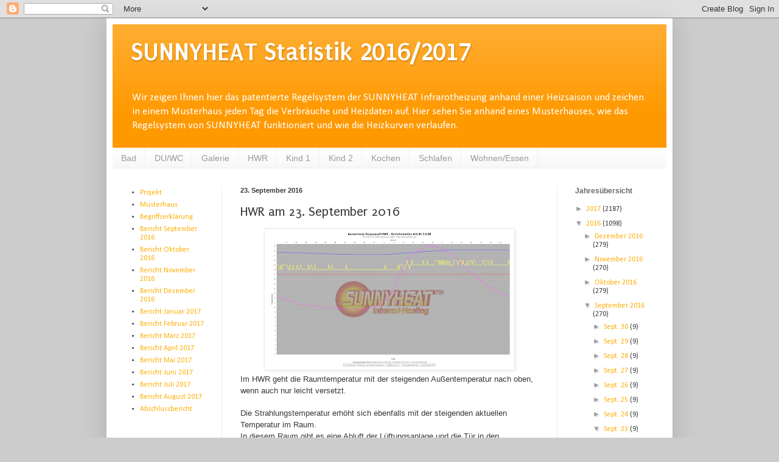

--- FILE ---
content_type: text/plain
request_url: https://www.google-analytics.com/j/collect?v=1&_v=j102&a=430597116&t=pageview&_s=1&dl=https%3A%2F%2Fsunnyheat-statistik.blogspot.com%2F2016%2F09%2Fhwr-am-23-september-2016.html&ul=en-us%40posix&dt=SUNNYHEAT%20Statistik%202016%2F2017%3A%20HWR%20am%2023.%20September%202016&sr=1280x720&vp=1280x720&_u=IEBAAEABAAAAACAAI~&jid=1793507894&gjid=1910313732&cid=126014793.1768675345&tid=UA-36797032-7&_gid=1614206069.1768675345&_r=1&_slc=1&z=1101997394
body_size: -456
content:
2,cG-0C8D7YSJRP